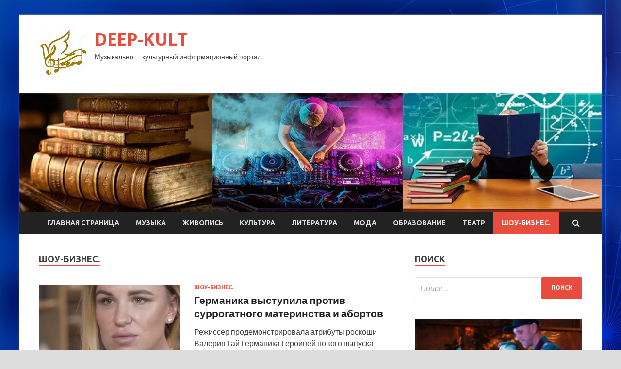

--- FILE ---
content_type: text/html; charset=UTF-8
request_url: http://deepmp3.ru/category/shou-biznes/page/17
body_size: 54304
content:
<!DOCTYPE html>
<html lang="ru-RU">
<head>
<meta charset="UTF-8">
<meta name="viewport" content="width=device-width, initial-scale=1">
<link rel="profile" href="http://gmpg.org/xfn/11">

<title>Шоу-бизнес. &#8212; Страница 17 &#8212; DEEP-KULT</title>
<meta name='robots' content='max-image-preview:large' />
<link rel='dns-prefetch' href='//fonts.googleapis.com' />
<style id='wp-img-auto-sizes-contain-inline-css' type='text/css'>
img:is([sizes=auto i],[sizes^="auto," i]){contain-intrinsic-size:3000px 1500px}
/*# sourceURL=wp-img-auto-sizes-contain-inline-css */
</style>
<style id='wp-block-library-inline-css' type='text/css'>
:root{--wp-block-synced-color:#7a00df;--wp-block-synced-color--rgb:122,0,223;--wp-bound-block-color:var(--wp-block-synced-color);--wp-editor-canvas-background:#ddd;--wp-admin-theme-color:#007cba;--wp-admin-theme-color--rgb:0,124,186;--wp-admin-theme-color-darker-10:#006ba1;--wp-admin-theme-color-darker-10--rgb:0,107,160.5;--wp-admin-theme-color-darker-20:#005a87;--wp-admin-theme-color-darker-20--rgb:0,90,135;--wp-admin-border-width-focus:2px}@media (min-resolution:192dpi){:root{--wp-admin-border-width-focus:1.5px}}.wp-element-button{cursor:pointer}:root .has-very-light-gray-background-color{background-color:#eee}:root .has-very-dark-gray-background-color{background-color:#313131}:root .has-very-light-gray-color{color:#eee}:root .has-very-dark-gray-color{color:#313131}:root .has-vivid-green-cyan-to-vivid-cyan-blue-gradient-background{background:linear-gradient(135deg,#00d084,#0693e3)}:root .has-purple-crush-gradient-background{background:linear-gradient(135deg,#34e2e4,#4721fb 50%,#ab1dfe)}:root .has-hazy-dawn-gradient-background{background:linear-gradient(135deg,#faaca8,#dad0ec)}:root .has-subdued-olive-gradient-background{background:linear-gradient(135deg,#fafae1,#67a671)}:root .has-atomic-cream-gradient-background{background:linear-gradient(135deg,#fdd79a,#004a59)}:root .has-nightshade-gradient-background{background:linear-gradient(135deg,#330968,#31cdcf)}:root .has-midnight-gradient-background{background:linear-gradient(135deg,#020381,#2874fc)}:root{--wp--preset--font-size--normal:16px;--wp--preset--font-size--huge:42px}.has-regular-font-size{font-size:1em}.has-larger-font-size{font-size:2.625em}.has-normal-font-size{font-size:var(--wp--preset--font-size--normal)}.has-huge-font-size{font-size:var(--wp--preset--font-size--huge)}.has-text-align-center{text-align:center}.has-text-align-left{text-align:left}.has-text-align-right{text-align:right}.has-fit-text{white-space:nowrap!important}#end-resizable-editor-section{display:none}.aligncenter{clear:both}.items-justified-left{justify-content:flex-start}.items-justified-center{justify-content:center}.items-justified-right{justify-content:flex-end}.items-justified-space-between{justify-content:space-between}.screen-reader-text{border:0;clip-path:inset(50%);height:1px;margin:-1px;overflow:hidden;padding:0;position:absolute;width:1px;word-wrap:normal!important}.screen-reader-text:focus{background-color:#ddd;clip-path:none;color:#444;display:block;font-size:1em;height:auto;left:5px;line-height:normal;padding:15px 23px 14px;text-decoration:none;top:5px;width:auto;z-index:100000}html :where(.has-border-color){border-style:solid}html :where([style*=border-top-color]){border-top-style:solid}html :where([style*=border-right-color]){border-right-style:solid}html :where([style*=border-bottom-color]){border-bottom-style:solid}html :where([style*=border-left-color]){border-left-style:solid}html :where([style*=border-width]){border-style:solid}html :where([style*=border-top-width]){border-top-style:solid}html :where([style*=border-right-width]){border-right-style:solid}html :where([style*=border-bottom-width]){border-bottom-style:solid}html :where([style*=border-left-width]){border-left-style:solid}html :where(img[class*=wp-image-]){height:auto;max-width:100%}:where(figure){margin:0 0 1em}html :where(.is-position-sticky){--wp-admin--admin-bar--position-offset:var(--wp-admin--admin-bar--height,0px)}@media screen and (max-width:600px){html :where(.is-position-sticky){--wp-admin--admin-bar--position-offset:0px}}

/*# sourceURL=wp-block-library-inline-css */
</style><style id='global-styles-inline-css' type='text/css'>
:root{--wp--preset--aspect-ratio--square: 1;--wp--preset--aspect-ratio--4-3: 4/3;--wp--preset--aspect-ratio--3-4: 3/4;--wp--preset--aspect-ratio--3-2: 3/2;--wp--preset--aspect-ratio--2-3: 2/3;--wp--preset--aspect-ratio--16-9: 16/9;--wp--preset--aspect-ratio--9-16: 9/16;--wp--preset--color--black: #000000;--wp--preset--color--cyan-bluish-gray: #abb8c3;--wp--preset--color--white: #ffffff;--wp--preset--color--pale-pink: #f78da7;--wp--preset--color--vivid-red: #cf2e2e;--wp--preset--color--luminous-vivid-orange: #ff6900;--wp--preset--color--luminous-vivid-amber: #fcb900;--wp--preset--color--light-green-cyan: #7bdcb5;--wp--preset--color--vivid-green-cyan: #00d084;--wp--preset--color--pale-cyan-blue: #8ed1fc;--wp--preset--color--vivid-cyan-blue: #0693e3;--wp--preset--color--vivid-purple: #9b51e0;--wp--preset--gradient--vivid-cyan-blue-to-vivid-purple: linear-gradient(135deg,rgb(6,147,227) 0%,rgb(155,81,224) 100%);--wp--preset--gradient--light-green-cyan-to-vivid-green-cyan: linear-gradient(135deg,rgb(122,220,180) 0%,rgb(0,208,130) 100%);--wp--preset--gradient--luminous-vivid-amber-to-luminous-vivid-orange: linear-gradient(135deg,rgb(252,185,0) 0%,rgb(255,105,0) 100%);--wp--preset--gradient--luminous-vivid-orange-to-vivid-red: linear-gradient(135deg,rgb(255,105,0) 0%,rgb(207,46,46) 100%);--wp--preset--gradient--very-light-gray-to-cyan-bluish-gray: linear-gradient(135deg,rgb(238,238,238) 0%,rgb(169,184,195) 100%);--wp--preset--gradient--cool-to-warm-spectrum: linear-gradient(135deg,rgb(74,234,220) 0%,rgb(151,120,209) 20%,rgb(207,42,186) 40%,rgb(238,44,130) 60%,rgb(251,105,98) 80%,rgb(254,248,76) 100%);--wp--preset--gradient--blush-light-purple: linear-gradient(135deg,rgb(255,206,236) 0%,rgb(152,150,240) 100%);--wp--preset--gradient--blush-bordeaux: linear-gradient(135deg,rgb(254,205,165) 0%,rgb(254,45,45) 50%,rgb(107,0,62) 100%);--wp--preset--gradient--luminous-dusk: linear-gradient(135deg,rgb(255,203,112) 0%,rgb(199,81,192) 50%,rgb(65,88,208) 100%);--wp--preset--gradient--pale-ocean: linear-gradient(135deg,rgb(255,245,203) 0%,rgb(182,227,212) 50%,rgb(51,167,181) 100%);--wp--preset--gradient--electric-grass: linear-gradient(135deg,rgb(202,248,128) 0%,rgb(113,206,126) 100%);--wp--preset--gradient--midnight: linear-gradient(135deg,rgb(2,3,129) 0%,rgb(40,116,252) 100%);--wp--preset--font-size--small: 13px;--wp--preset--font-size--medium: 20px;--wp--preset--font-size--large: 36px;--wp--preset--font-size--x-large: 42px;--wp--preset--spacing--20: 0.44rem;--wp--preset--spacing--30: 0.67rem;--wp--preset--spacing--40: 1rem;--wp--preset--spacing--50: 1.5rem;--wp--preset--spacing--60: 2.25rem;--wp--preset--spacing--70: 3.38rem;--wp--preset--spacing--80: 5.06rem;--wp--preset--shadow--natural: 6px 6px 9px rgba(0, 0, 0, 0.2);--wp--preset--shadow--deep: 12px 12px 50px rgba(0, 0, 0, 0.4);--wp--preset--shadow--sharp: 6px 6px 0px rgba(0, 0, 0, 0.2);--wp--preset--shadow--outlined: 6px 6px 0px -3px rgb(255, 255, 255), 6px 6px rgb(0, 0, 0);--wp--preset--shadow--crisp: 6px 6px 0px rgb(0, 0, 0);}:where(.is-layout-flex){gap: 0.5em;}:where(.is-layout-grid){gap: 0.5em;}body .is-layout-flex{display: flex;}.is-layout-flex{flex-wrap: wrap;align-items: center;}.is-layout-flex > :is(*, div){margin: 0;}body .is-layout-grid{display: grid;}.is-layout-grid > :is(*, div){margin: 0;}:where(.wp-block-columns.is-layout-flex){gap: 2em;}:where(.wp-block-columns.is-layout-grid){gap: 2em;}:where(.wp-block-post-template.is-layout-flex){gap: 1.25em;}:where(.wp-block-post-template.is-layout-grid){gap: 1.25em;}.has-black-color{color: var(--wp--preset--color--black) !important;}.has-cyan-bluish-gray-color{color: var(--wp--preset--color--cyan-bluish-gray) !important;}.has-white-color{color: var(--wp--preset--color--white) !important;}.has-pale-pink-color{color: var(--wp--preset--color--pale-pink) !important;}.has-vivid-red-color{color: var(--wp--preset--color--vivid-red) !important;}.has-luminous-vivid-orange-color{color: var(--wp--preset--color--luminous-vivid-orange) !important;}.has-luminous-vivid-amber-color{color: var(--wp--preset--color--luminous-vivid-amber) !important;}.has-light-green-cyan-color{color: var(--wp--preset--color--light-green-cyan) !important;}.has-vivid-green-cyan-color{color: var(--wp--preset--color--vivid-green-cyan) !important;}.has-pale-cyan-blue-color{color: var(--wp--preset--color--pale-cyan-blue) !important;}.has-vivid-cyan-blue-color{color: var(--wp--preset--color--vivid-cyan-blue) !important;}.has-vivid-purple-color{color: var(--wp--preset--color--vivid-purple) !important;}.has-black-background-color{background-color: var(--wp--preset--color--black) !important;}.has-cyan-bluish-gray-background-color{background-color: var(--wp--preset--color--cyan-bluish-gray) !important;}.has-white-background-color{background-color: var(--wp--preset--color--white) !important;}.has-pale-pink-background-color{background-color: var(--wp--preset--color--pale-pink) !important;}.has-vivid-red-background-color{background-color: var(--wp--preset--color--vivid-red) !important;}.has-luminous-vivid-orange-background-color{background-color: var(--wp--preset--color--luminous-vivid-orange) !important;}.has-luminous-vivid-amber-background-color{background-color: var(--wp--preset--color--luminous-vivid-amber) !important;}.has-light-green-cyan-background-color{background-color: var(--wp--preset--color--light-green-cyan) !important;}.has-vivid-green-cyan-background-color{background-color: var(--wp--preset--color--vivid-green-cyan) !important;}.has-pale-cyan-blue-background-color{background-color: var(--wp--preset--color--pale-cyan-blue) !important;}.has-vivid-cyan-blue-background-color{background-color: var(--wp--preset--color--vivid-cyan-blue) !important;}.has-vivid-purple-background-color{background-color: var(--wp--preset--color--vivid-purple) !important;}.has-black-border-color{border-color: var(--wp--preset--color--black) !important;}.has-cyan-bluish-gray-border-color{border-color: var(--wp--preset--color--cyan-bluish-gray) !important;}.has-white-border-color{border-color: var(--wp--preset--color--white) !important;}.has-pale-pink-border-color{border-color: var(--wp--preset--color--pale-pink) !important;}.has-vivid-red-border-color{border-color: var(--wp--preset--color--vivid-red) !important;}.has-luminous-vivid-orange-border-color{border-color: var(--wp--preset--color--luminous-vivid-orange) !important;}.has-luminous-vivid-amber-border-color{border-color: var(--wp--preset--color--luminous-vivid-amber) !important;}.has-light-green-cyan-border-color{border-color: var(--wp--preset--color--light-green-cyan) !important;}.has-vivid-green-cyan-border-color{border-color: var(--wp--preset--color--vivid-green-cyan) !important;}.has-pale-cyan-blue-border-color{border-color: var(--wp--preset--color--pale-cyan-blue) !important;}.has-vivid-cyan-blue-border-color{border-color: var(--wp--preset--color--vivid-cyan-blue) !important;}.has-vivid-purple-border-color{border-color: var(--wp--preset--color--vivid-purple) !important;}.has-vivid-cyan-blue-to-vivid-purple-gradient-background{background: var(--wp--preset--gradient--vivid-cyan-blue-to-vivid-purple) !important;}.has-light-green-cyan-to-vivid-green-cyan-gradient-background{background: var(--wp--preset--gradient--light-green-cyan-to-vivid-green-cyan) !important;}.has-luminous-vivid-amber-to-luminous-vivid-orange-gradient-background{background: var(--wp--preset--gradient--luminous-vivid-amber-to-luminous-vivid-orange) !important;}.has-luminous-vivid-orange-to-vivid-red-gradient-background{background: var(--wp--preset--gradient--luminous-vivid-orange-to-vivid-red) !important;}.has-very-light-gray-to-cyan-bluish-gray-gradient-background{background: var(--wp--preset--gradient--very-light-gray-to-cyan-bluish-gray) !important;}.has-cool-to-warm-spectrum-gradient-background{background: var(--wp--preset--gradient--cool-to-warm-spectrum) !important;}.has-blush-light-purple-gradient-background{background: var(--wp--preset--gradient--blush-light-purple) !important;}.has-blush-bordeaux-gradient-background{background: var(--wp--preset--gradient--blush-bordeaux) !important;}.has-luminous-dusk-gradient-background{background: var(--wp--preset--gradient--luminous-dusk) !important;}.has-pale-ocean-gradient-background{background: var(--wp--preset--gradient--pale-ocean) !important;}.has-electric-grass-gradient-background{background: var(--wp--preset--gradient--electric-grass) !important;}.has-midnight-gradient-background{background: var(--wp--preset--gradient--midnight) !important;}.has-small-font-size{font-size: var(--wp--preset--font-size--small) !important;}.has-medium-font-size{font-size: var(--wp--preset--font-size--medium) !important;}.has-large-font-size{font-size: var(--wp--preset--font-size--large) !important;}.has-x-large-font-size{font-size: var(--wp--preset--font-size--x-large) !important;}
/*# sourceURL=global-styles-inline-css */
</style>

<style id='classic-theme-styles-inline-css' type='text/css'>
/*! This file is auto-generated */
.wp-block-button__link{color:#fff;background-color:#32373c;border-radius:9999px;box-shadow:none;text-decoration:none;padding:calc(.667em + 2px) calc(1.333em + 2px);font-size:1.125em}.wp-block-file__button{background:#32373c;color:#fff;text-decoration:none}
/*# sourceURL=/wp-includes/css/classic-themes.min.css */
</style>
<link rel='stylesheet' id='hitmag-style-css' href='http://deepmp3.ru/wp-content/themes/hitmag/style.css' type='text/css' media='all' />
<link rel='stylesheet' id='jquery-flexslider-css' href='http://deepmp3.ru/wp-content/themes/hitmag/css/flexslider.css' type='text/css' media='screen' />
<link rel='stylesheet' id='jquery-magnific-popup-css' href='http://deepmp3.ru/wp-content/themes/hitmag/css/magnific-popup.css' type='text/css' media='all' />
<script type="text/javascript" src="http://deepmp3.ru/wp-includes/js/jquery/jquery.min.js" id="jquery-core-js"></script>
<script type="text/javascript" src="http://deepmp3.ru/wp-includes/js/jquery/jquery-migrate.min.js" id="jquery-migrate-js"></script>
<script type="text/javascript" id="wp-disable-css-lazy-load-js-extra">
/* <![CDATA[ */
var WpDisableAsyncLinks = {"wp-disable-font-awesome":"http://deepmp3.ru/wp-content/themes/hitmag/css/font-awesome.min.css","wp-disable-google-fonts":"//fonts.googleapis.com/css?family=Ubuntu:400,500,700|Lato:400,700,400italic,700italic|Open%20Sans:400,400italic,700&subset=latin,latin-ext"};
//# sourceURL=wp-disable-css-lazy-load-js-extra
/* ]]> */
</script>
<script type="text/javascript" src="http://deepmp3.ru/wp-content/plugins/wp-disable/js/css-lazy-load.min.js" id="wp-disable-css-lazy-load-js"></script>

<meta name="description" content="Шоу-бизнес. &#8212; Страница 17 &#8212; DEEP-KULT">
<style type="text/css" id="custom-background-css">
body.custom-background { background-image: url("http://deepmp3.ru/wp-content/uploads/2019/11/sinyaya.jpg"); background-position: left top; background-size: auto; background-repeat: repeat; background-attachment: scroll; }
</style>
	<link rel="icon" href="http://deepmp3.ru/wp-content/uploads/2019/11/muzic.jpg" sizes="32x32" />
<link rel="icon" href="http://deepmp3.ru/wp-content/uploads/2019/11/muzic.jpg" sizes="192x192" />
<link rel="apple-touch-icon" href="http://deepmp3.ru/wp-content/uploads/2019/11/muzic.jpg" />
<meta name="msapplication-TileImage" content="http://deepmp3.ru/wp-content/uploads/2019/11/muzic.jpg" />
</head>

<body class="archive paged category category-shou-biznes category-5 custom-background wp-custom-logo paged-17 category-paged-17 wp-theme-hitmag hfeed th-right-sidebar">

<div id="page" class="site hitmag-wrapper">
	<a class="skip-link screen-reader-text" href="#content">Перейти к содержимому</a>

	<header id="masthead" class="site-header" role="banner">
		
		
		<div class="header-main-area">
			<div class="hm-container">
			<div class="site-branding">
				<div class="site-branding-content">
					<div class="hm-logo">
						<a href="http://deepmp3.ru/" class="custom-logo-link" rel="home"><img width="100" height="100" src="http://deepmp3.ru/wp-content/uploads/2019/11/muzic.jpg" class="custom-logo" alt="DEEP-KULT" decoding="async" /></a>					</div><!-- .hm-logo -->

					<div class="hm-site-title">
													<p class="site-title"><a href="http://deepmp3.ru/" rel="home">DEEP-KULT</a></p>
													<p class="site-description">Музыкально &#8212; культурный информационный портал.</p>
											</div><!-- .hm-site-title -->
				</div><!-- .site-branding-content -->
			</div><!-- .site-branding -->

						</div><!-- .hm-container -->
		</div><!-- .header-main-area -->

		<div class="hm-header-image"><img src="http://deepmp3.ru/wp-content/uploads/2019/11/music_croped.jpg" height="199" width="976" alt="" /></div>
		<div class="hm-nav-container">
			<nav id="site-navigation" class="main-navigation" role="navigation">
				<div class="hm-container">
				<div class="menu-glavnoe-menyu-container"><ul id="primary-menu" class="menu"><li id="menu-item-16" class="menu-item menu-item-type-custom menu-item-object-custom menu-item-home menu-item-16"><a href="http://deepmp3.ru/">Главная страница</a></li>
<li id="menu-item-183" class="menu-item menu-item-type-taxonomy menu-item-object-category menu-item-183"><a href="http://deepmp3.ru/category/muzyka">Музыка</a></li>
<li id="menu-item-187" class="menu-item menu-item-type-taxonomy menu-item-object-category menu-item-187"><a href="http://deepmp3.ru/category/zhivopis">Живопись</a></li>
<li id="menu-item-181" class="menu-item menu-item-type-taxonomy menu-item-object-category menu-item-181"><a href="http://deepmp3.ru/category/kultura">Культура</a></li>
<li id="menu-item-182" class="menu-item menu-item-type-taxonomy menu-item-object-category menu-item-182"><a href="http://deepmp3.ru/category/literatura">Литература</a></li>
<li id="menu-item-186" class="menu-item menu-item-type-taxonomy menu-item-object-category menu-item-186"><a href="http://deepmp3.ru/category/moda">Мода</a></li>
<li id="menu-item-184" class="menu-item menu-item-type-taxonomy menu-item-object-category menu-item-184"><a href="http://deepmp3.ru/category/obrazovanie">Образование</a></li>
<li id="menu-item-185" class="menu-item menu-item-type-taxonomy menu-item-object-category menu-item-185"><a href="http://deepmp3.ru/category/teatr">Театр</a></li>
<li id="menu-item-180" class="menu-item menu-item-type-taxonomy menu-item-object-category current-menu-item menu-item-180"><a href="http://deepmp3.ru/category/shou-biznes" aria-current="page">Шоу-бизнес.</a></li>
</ul></div>
									<div class="hm-search-button-icon"></div>
					<div class="hm-search-box-container">
						<div class="hm-search-box">
							<form role="search" method="get" class="search-form" action="http://deepmp3.ru/">
				<label>
					<span class="screen-reader-text">Найти:</span>
					<input type="search" class="search-field" placeholder="Поиск&hellip;" value="" name="s" />
				</label>
				<input type="submit" class="search-submit" value="Поиск" />
			</form>						</div><!-- th-search-box -->
					</div><!-- .th-search-box-container -->
								</div><!-- .hm-container -->
			</nav><!-- #site-navigation -->
			<a href="#" class="navbutton" id="main-nav-button">Главное меню</a>
			<div class="responsive-mainnav"></div>
		</div><!-- .hm-nav-container -->

		
	</header><!-- #masthead -->

	<div id="content" class="site-content">
		<div class="hm-container">

<div id="primary" class="content-area">
	<main id="main" class="site-main" role="main">

		
			<header class="page-header">
				<h1 class="page-title arc-page-title">Шоу-бизнес.</h1>			</header><!-- .page-header -->

			<div class="posts-wrap th-list-posts">
<article id="post-190" class="hitmag-post post-190 post type-post status-publish format-standard has-post-thumbnail hentry category-shou-biznes">
	
			<a href="http://deepmp3.ru/shou-biznes/germanika-vystypila-protiv-syrrogatnogo-materinstva-i-abortov.html" title="Германика выступила против суррогатного материнства и абортов">
			<div class="archive-thumb">
			<img width="290" height="220" src="http://deepmp3.ru/wp-content/uploads/2019/11/e35e08570b38640873d6303b07fda494-290x220.jpg" class="attachment-hitmag-list size-hitmag-list wp-post-image" alt="" decoding="async" fetchpriority="high" />			</div><!-- .archive-thumb -->
		</a>
		
	<div class="archive-content">
		<header class="entry-header">
			<div class="cat-links"><a href="http://deepmp3.ru/category/shou-biznes" rel="category tag">Шоу-бизнес.</a></div><h3 class="entry-title"><a href="http://deepmp3.ru/shou-biznes/germanika-vystypila-protiv-syrrogatnogo-materinstva-i-abortov.html" rel="bookmark">Германика выступила против суррогатного материнства и абортов</a></h3>			<div class="entry-meta">
							</div><!-- .entry-meta -->
					</header><!-- .entry-header -->

		<div class="entry-summary">
			Режиссер продемонстрировала атрибуты роскоши

 
Валерия Гай Германика
Героиней нового выпуска YouTube-шоу Ксении Собчак стала Валерия Гай Германика. В эфире ныне многодетная мама заявила, что считает суррогатное материнство «торговлей человеком», а аборты —&hellip;					<a href="http://deepmp3.ru/shou-biznes/germanika-vystypila-protiv-syrrogatnogo-materinstva-i-abortov.html" class="th-readmore">Подробнее</a>
				
		</div><!-- .entry-summary -->
		
	</div><!-- .archive-content -->
</article><!-- #post-## -->
<article id="post-188" class="hitmag-post post-188 post type-post status-publish format-standard has-post-thumbnail hentry category-shou-biznes">
	
			<a href="http://deepmp3.ru/shou-biznes/forbes-sobchak-vozglavila-reiting-rossiiskih-blogerov.html" title="Forbes: Собчак возглавила рейтинг российских блогеров">
			<div class="archive-thumb">
			<img width="290" height="220" src="http://deepmp3.ru/wp-content/uploads/2019/11/951cafe0b61ed53c4fabe038644167c5-290x220.jpg" class="attachment-hitmag-list size-hitmag-list wp-post-image" alt="" decoding="async" />			</div><!-- .archive-thumb -->
		</a>
		
	<div class="archive-content">
		<header class="entry-header">
			<div class="cat-links"><a href="http://deepmp3.ru/category/shou-biznes" rel="category tag">Шоу-бизнес.</a></div><h3 class="entry-title"><a href="http://deepmp3.ru/shou-biznes/forbes-sobchak-vozglavila-reiting-rossiiskih-blogerov.html" rel="bookmark">Forbes: Собчак возглавила рейтинг российских блогеров</a></h3>			<div class="entry-meta">
							</div><!-- .entry-meta -->
					</header><!-- .entry-header -->

		<div class="entry-summary">
			Ведущая обогнала коллег Регину Тодоренко и Ольгу Бузову

 
Ксения Собчак
Сегодня журнал «Forbes» впервые составил рейтинг самых богатых блогеров в российском сегменте «Инстаграма». По данным портала, больше всех на рекламе в вышеупомянутой соцсети зарабатывает&hellip;					<a href="http://deepmp3.ru/shou-biznes/forbes-sobchak-vozglavila-reiting-rossiiskih-blogerov.html" class="th-readmore">Подробнее</a>
				
		</div><!-- .entry-summary -->
		
	</div><!-- .archive-content -->
</article><!-- #post-## -->
<article id="post-32" class="hitmag-post post-32 post type-post status-publish format-standard has-post-thumbnail hentry category-shou-biznes">
	
			<a href="http://deepmp3.ru/shou-biznes/habenskii-nazval-svoi-glavnyi-strah.html" title="Хабенский назвал свой главный страх">
			<div class="archive-thumb">
			<img width="290" height="220" src="http://deepmp3.ru/wp-content/uploads/2019/11/0bda6bc2b798f48bb472b09525c59c31-290x220.jpg" class="attachment-hitmag-list size-hitmag-list wp-post-image" alt="" decoding="async" srcset="http://deepmp3.ru/wp-content/uploads/2019/11/0bda6bc2b798f48bb472b09525c59c31-290x220.jpg 290w, http://deepmp3.ru/wp-content/uploads/2019/11/0bda6bc2b798f48bb472b09525c59c31-530x400.jpg 530w" sizes="(max-width: 290px) 100vw, 290px" />			</div><!-- .archive-thumb -->
		</a>
		
	<div class="archive-content">
		<header class="entry-header">
			<div class="cat-links"><a href="http://deepmp3.ru/category/shou-biznes" rel="category tag">Шоу-бизнес.</a></div><h3 class="entry-title"><a href="http://deepmp3.ru/shou-biznes/habenskii-nazval-svoi-glavnyi-strah.html" rel="bookmark">Хабенский назвал свой главный страх</a></h3>			<div class="entry-meta">
							</div><!-- .entry-meta -->
					</header><!-- .entry-header -->

		<div class="entry-summary">
			Актер раскрыл свой жизненный принцип

 
Константин Хабенский
В недавнем интервью Константин Хабенский признался, что на сегодняшний день его главным страхом являются болезни. Артист не хочет доставлять из-за этого неудобство или подвести окружающих. Из-за плотного&hellip;					<a href="http://deepmp3.ru/shou-biznes/habenskii-nazval-svoi-glavnyi-strah.html" class="th-readmore">Подробнее</a>
				
		</div><!-- .entry-summary -->
		
	</div><!-- .archive-content -->
</article><!-- #post-## -->
<article id="post-27" class="hitmag-post post-27 post type-post status-publish format-standard has-post-thumbnail hentry category-shou-biznes">
	
			<a href="http://deepmp3.ru/shou-biznes/trehletnei-dochke-eks-solista-gryppy-na-na-podarili-kadillak-dlia-myshei.html" title="Трехлетней дочке экс-солиста группы «На-На» подарили «Кадиллак» для мышей">
			<div class="archive-thumb">
			<img width="290" height="220" src="http://deepmp3.ru/wp-content/uploads/2019/11/13e31953dee7795a72ae29bd677c3bee-290x220.png" class="attachment-hitmag-list size-hitmag-list wp-post-image" alt="" decoding="async" loading="lazy" />			</div><!-- .archive-thumb -->
		</a>
		
	<div class="archive-content">
		<header class="entry-header">
			<div class="cat-links"><a href="http://deepmp3.ru/category/shou-biznes" rel="category tag">Шоу-бизнес.</a></div><h3 class="entry-title"><a href="http://deepmp3.ru/shou-biznes/trehletnei-dochke-eks-solista-gryppy-na-na-podarili-kadillak-dlia-myshei.html" rel="bookmark">Трехлетней дочке экс-солиста группы «На-На» подарили «Кадиллак» для мышей</a></h3>			<div class="entry-meta">
							</div><!-- .entry-meta -->
					</header><!-- .entry-header -->

		<div class="entry-summary">
			Павел Соколов необычно отпраздновал день рождения ребенка

 
Экс-участник группы &quot;На-На&quot; Павел Соколов
Павел Соколов на днях отпраздновал день рождения своей любимой дочурки Софии, о чем он рассказал WomanHit.ru во время пребывания с остальными звездными коллегами на&hellip;					<a href="http://deepmp3.ru/shou-biznes/trehletnei-dochke-eks-solista-gryppy-na-na-podarili-kadillak-dlia-myshei.html" class="th-readmore">Подробнее</a>
				
		</div><!-- .entry-summary -->
		
	</div><!-- .archive-content -->
</article><!-- #post-## -->
<article id="post-23" class="hitmag-post post-23 post type-post status-publish format-standard has-post-thumbnail hentry category-shou-biznes">
	
			<a href="http://deepmp3.ru/shou-biznes/ekstrasens-o-shepeleve-i-kydriavcevoi-etot-konflikt-eshe-ne-zakonchilsia.html" title="Экстрасенс о Шепелеве и Кудрявцевой: «Этот конфликт еще не закончился»">
			<div class="archive-thumb">
			<img width="290" height="220" src="http://deepmp3.ru/wp-content/uploads/2019/11/c7833582e3842d3426c7a4ff205a85dd-290x220.png" class="attachment-hitmag-list size-hitmag-list wp-post-image" alt="" decoding="async" loading="lazy" />			</div><!-- .archive-thumb -->
		</a>
		
	<div class="archive-content">
		<header class="entry-header">
			<div class="cat-links"><a href="http://deepmp3.ru/category/shou-biznes" rel="category tag">Шоу-бизнес.</a></div><h3 class="entry-title"><a href="http://deepmp3.ru/shou-biznes/ekstrasens-o-shepeleve-i-kydriavcevoi-etot-konflikt-eshe-ne-zakonchilsia.html" rel="bookmark">Экстрасенс о Шепелеве и Кудрявцевой: «Этот конфликт еще не закончился»</a></h3>			<div class="entry-meta">
							</div><!-- .entry-meta -->
					</header><!-- .entry-header -->

		<div class="entry-summary">
			Марианна Абравитова считает, что в союзе ведущего с Екатериной Тулуповой царит холодный рассудок, но ссора с коллегой добавит адреналина

 
Дмитрий Шепелев/Лера Кудрявцева
В Сети произошел очередной звездный конфликт. Комментируя свои отношения с дизайнером&hellip;					<a href="http://deepmp3.ru/shou-biznes/ekstrasens-o-shepeleve-i-kydriavcevoi-etot-konflikt-eshe-ne-zakonchilsia.html" class="th-readmore">Подробнее</a>
				
		</div><!-- .entry-summary -->
		
	</div><!-- .archive-content -->
</article><!-- #post-## --></div><!-- .posts-wrap -->
	<nav class="navigation pagination" aria-label="Пагинация записей">
		<h2 class="screen-reader-text">Пагинация записей</h2>
		<div class="nav-links"><a class="prev page-numbers" href="http://deepmp3.ru/category/shou-biznes/page/16">Назад</a>
<a class="page-numbers" href="http://deepmp3.ru/category/shou-biznes/">1</a>
<span class="page-numbers dots">&hellip;</span>
<a class="page-numbers" href="http://deepmp3.ru/category/shou-biznes/page/16">16</a>
<span aria-current="page" class="page-numbers current">17</span></div>
	</nav>
	</main><!-- #main -->
</div><!-- #primary -->



<aside id="secondary" class="widget-area" role="complementary">
	<section id="search-3" class="widget widget_search"><h4 class="widget-title">Поиск</h4><form role="search" method="get" class="search-form" action="http://deepmp3.ru/">
				<label>
					<span class="screen-reader-text">Найти:</span>
					<input type="search" class="search-field" placeholder="Поиск&hellip;" value="" name="s" />
				</label>
				<input type="submit" class="search-submit" value="Поиск" />
			</form></section><section id="hitmag_dual_category_posts-2" class="widget widget_hitmag_dual_category_posts">		<!-- Category 1 -->
		<div class="hm-dualc-left">
			
                                                                    
                        <div class="hmbd-post">
                                                            <a href="http://deepmp3.ru/muzyka/gruppa-juniper-vystupit-v-klube-the-place-v-chest-svoego-yubileya.html" title="Группа JUNIPER выступит в клубе The Place в честь своего юбилея"><img width="348" height="215" src="http://deepmp3.ru/wp-content/uploads/2019/12/f08d3a71ed7c568b22e133077f971087-348x215.jpeg" class="attachment-hitmag-grid size-hitmag-grid wp-post-image" alt="" decoding="async" loading="lazy" /></a>
                            
                            <div class="cat-links"><a href="http://deepmp3.ru/category/muzyka" rel="category tag">Музыка</a></div>
                            <h3 class="hmb-entry-title"><a href="http://deepmp3.ru/muzyka/gruppa-juniper-vystupit-v-klube-the-place-v-chest-svoego-yubileya.html" rel="bookmark">Группа JUNIPER выступит в клубе The Place в честь своего юбилея</a></h3>						

                            <div class="hmb-entry-meta">
                                                            </div><!-- .entry-meta -->

                            <div class="hmb-entry-summary">13 декабря электронно-джазовая группа JUNIPER представит отчётный концерт в клубе The Place.
С 2009 года группа JUNIPER создаёт музыку, в которой переплетаются drum’n’bass, trip-hop, dubstep, downtempo, и делится ей во многих городах России и ближнего зарубежья. В этом году в&hellip;</div>
                        </div><!-- .hmbd-post -->

                                                                                                    <div class="hms-post">
                                                            <div class="hms-thumb">
                                    <a href="http://deepmp3.ru/muzyka/kasta-vypustili-albom-ob-izyane-ponyatno.html" rel="bookmark" title="Каста выпустили альбом «Об изъяне понятно»">	
                                        <img width="135" height="93" src="http://deepmp3.ru/wp-content/uploads/2019/12/1a141085e432d68082a88998d74361a2-135x93.jpg" class="attachment-hitmag-thumbnail size-hitmag-thumbnail wp-post-image" alt="" decoding="async" loading="lazy" />                                    </a>
                                </div>
                                                        <div class="hms-details">
                                <h3 class="hms-title"><a href="http://deepmp3.ru/muzyka/kasta-vypustili-albom-ob-izyane-ponyatno.html" rel="bookmark">Каста выпустили альбом «Об изъяне понятно»</a></h3>                                <p class="hms-meta"><time class="entry-date published updated" datetime="2019-12-04T22:00:05+03:00">04.12.2019</time></p>
                            </div>
                        </div>
                                                                                                    <div class="hms-post">
                                                            <div class="hms-thumb">
                                    <a href="http://deepmp3.ru/muzyka/mike-shinoda-vypustil-klip-fine.html" rel="bookmark" title="Mike Shinoda выпустил клип «fine»">	
                                        <img width="135" height="93" src="http://deepmp3.ru/wp-content/uploads/2019/12/861d1bc470fbf1f214649781ec4e770d-135x93.jpg" class="attachment-hitmag-thumbnail size-hitmag-thumbnail wp-post-image" alt="" decoding="async" loading="lazy" />                                    </a>
                                </div>
                                                        <div class="hms-details">
                                <h3 class="hms-title"><a href="http://deepmp3.ru/muzyka/mike-shinoda-vypustil-klip-fine.html" rel="bookmark">Mike Shinoda выпустил клип «fine»</a></h3>                                <p class="hms-meta"><time class="entry-date published updated" datetime="2019-12-04T06:00:07+03:00">04.12.2019</time></p>
                            </div>
                        </div>
                                                                                                    <div class="hms-post">
                                                            <div class="hms-thumb">
                                    <a href="http://deepmp3.ru/muzyka/gruppa-slayer-zavershila-svoj-proshhalnyj-tur.html" rel="bookmark" title="Группа Slayer завершила свой прощальный тур">	
                                        <img width="135" height="93" src="http://deepmp3.ru/wp-content/uploads/2019/12/2676db5649058989a1bfbff9a8e4ddb3-135x93.jpeg" class="attachment-hitmag-thumbnail size-hitmag-thumbnail wp-post-image" alt="" decoding="async" loading="lazy" />                                    </a>
                                </div>
                                                        <div class="hms-details">
                                <h3 class="hms-title"><a href="http://deepmp3.ru/muzyka/gruppa-slayer-zavershila-svoj-proshhalnyj-tur.html" rel="bookmark">Группа Slayer завершила свой прощальный тур</a></h3>                                <p class="hms-meta"><time class="entry-date published updated" datetime="2019-12-03T22:00:37+03:00">03.12.2019</time></p>
                            </div>
                        </div>
                                                                                                    <div class="hms-post">
                                                            <div class="hms-thumb">
                                    <a href="http://deepmp3.ru/muzyka/spasibo-cosmos-vypustili-albom-odisseya.html" rel="bookmark" title="«Spasibo Cosmos» выпустили альбом «Одиссея»">	
                                        <img width="135" height="93" src="http://deepmp3.ru/wp-content/uploads/2019/12/1411f4617f0270da6ba072db58247bbe-135x93.jpg" class="attachment-hitmag-thumbnail size-hitmag-thumbnail wp-post-image" alt="" decoding="async" loading="lazy" />                                    </a>
                                </div>
                                                        <div class="hms-details">
                                <h3 class="hms-title"><a href="http://deepmp3.ru/muzyka/spasibo-cosmos-vypustili-albom-odisseya.html" rel="bookmark">«Spasibo Cosmos» выпустили альбом «Одиссея»</a></h3>                                <p class="hms-meta"><time class="entry-date published updated" datetime="2019-12-02T22:00:07+03:00">02.12.2019</time></p>
                            </div>
                        </div>
                                                                                                    <div class="hms-post">
                                                            <div class="hms-thumb">
                                    <a href="http://deepmp3.ru/muzyka/pussycat-dolls-snova-na-scene.html" rel="bookmark" title="Pussycat Dolls снова на сцене">	
                                        <img width="135" height="93" src="http://deepmp3.ru/wp-content/uploads/2019/12/edd6dabe611926de7a25d26254e5eecd-135x93.jpg" class="attachment-hitmag-thumbnail size-hitmag-thumbnail wp-post-image" alt="" decoding="async" loading="lazy" />                                    </a>
                                </div>
                                                        <div class="hms-details">
                                <h3 class="hms-title"><a href="http://deepmp3.ru/muzyka/pussycat-dolls-snova-na-scene.html" rel="bookmark">Pussycat Dolls снова на сцене</a></h3>                                <p class="hms-meta"><time class="entry-date published updated" datetime="2019-12-02T22:00:06+03:00">02.12.2019</time></p>
                            </div>
                        </div>
                                                                                    
		</div><!-- .hm-dualc-left -->


		<!-- Category 2 -->

		<div class="hm-dualc-right">
			
							
                            
                    <div class="hmbd-post">
                                                    <a href="http://deepmp3.ru/shou-biznes/yrgant-vysmeial-pretenziu-pevcova-k-poznery.html" title="Ургант высмеял претензию Певцова к Познеру"><img width="348" height="215" src="http://deepmp3.ru/wp-content/uploads/2019/12/45c15476287bb6b22a14ecadeecdb182-348x215.png" class="attachment-hitmag-grid size-hitmag-grid wp-post-image" alt="" decoding="async" loading="lazy" /></a>
                        
                        <div class="cat-links"><a href="http://deepmp3.ru/category/shou-biznes" rel="category tag">Шоу-бизнес.</a></div>
                        <h3 class="hmb-entry-title"><a href="http://deepmp3.ru/shou-biznes/yrgant-vysmeial-pretenziu-pevcova-k-poznery.html" rel="bookmark">Ургант высмеял претензию Певцова к Познеру</a></h3>						
                        
                        <div class="hmb-entry-meta">
                                                        </div><!-- .entry-meta -->
                        <div class="hmb-entry-summary">Актер ранее заявил, что не верит в благие намерения ведущего

 
Иван Ургант
В недавнем эфире своего шоу на Первом канале Иван Ургант высказался о конфликте актера Дмитрия Певцова и журналиста Владимира Познера. «Меня разрывает, я, с одной стороны, хочу и&hellip;</div>
                    </div><!-- .hmdb-post -->
                    
                                                                    
                    <div class="hms-post">
                                                    <div class="hms-thumb">
                                <a href="http://deepmp3.ru/shou-biznes/timberleik-pyblichno-izvinilsia-pered-djessikoi-bil.html" rel="bookmark" title="Тимберлейк публично извинился перед Джессикой Бил">	
                                    <img width="135" height="93" src="http://deepmp3.ru/wp-content/uploads/2019/12/cfc19278ba002519c249e9bc58e3c00d-135x93.png" class="attachment-hitmag-thumbnail size-hitmag-thumbnail wp-post-image" alt="" decoding="async" loading="lazy" />                                </a>
                            </div>
                                                <div class="hms-details">
                            <h3 class="hms-title"><a href="http://deepmp3.ru/shou-biznes/timberleik-pyblichno-izvinilsia-pered-djessikoi-bil.html" rel="bookmark">Тимберлейк публично извинился перед Джессикой Бил</a></h3>                            <p class="hms-meta"><time class="entry-date published updated" datetime="2019-12-09T02:00:09+03:00">09.12.2019</time></p>
                        </div>
                    </div>

                                                                    
                    <div class="hms-post">
                                                    <div class="hms-thumb">
                                <a href="http://deepmp3.ru/shou-biznes/kseniia-sobchak-schitaet-chto-brak-lopyrevoi-skoro-razryshitsia.html" rel="bookmark" title="Ксения Собчак считает, что брак Лопыревой скоро разрушится">	
                                    <img width="135" height="93" src="http://deepmp3.ru/wp-content/uploads/2019/12/11c7d687448a7735feacf53cf0741f6d-135x93.png" class="attachment-hitmag-thumbnail size-hitmag-thumbnail wp-post-image" alt="" decoding="async" loading="lazy" />                                </a>
                            </div>
                                                <div class="hms-details">
                            <h3 class="hms-title"><a href="http://deepmp3.ru/shou-biznes/kseniia-sobchak-schitaet-chto-brak-lopyrevoi-skoro-razryshitsia.html" rel="bookmark">Ксения Собчак считает, что брак Лопыревой скоро разрушится</a></h3>                            <p class="hms-meta"><time class="entry-date published updated" datetime="2019-12-09T02:00:07+03:00">09.12.2019</time></p>
                        </div>
                    </div>

                                                                    
                    <div class="hms-post">
                                                    <div class="hms-thumb">
                                <a href="http://deepmp3.ru/shou-biznes/vaikyle-posetovala-na-holodnyi-priem-rossiian.html" rel="bookmark" title="Вайкуле посетовала на холодный прием россиян">	
                                    <img width="135" height="93" src="http://deepmp3.ru/wp-content/uploads/2019/12/2acf9bd4bfa8b224163c1ef682ee07be-135x93.png" class="attachment-hitmag-thumbnail size-hitmag-thumbnail wp-post-image" alt="" decoding="async" loading="lazy" />                                </a>
                            </div>
                                                <div class="hms-details">
                            <h3 class="hms-title"><a href="http://deepmp3.ru/shou-biznes/vaikyle-posetovala-na-holodnyi-priem-rossiian.html" rel="bookmark">Вайкуле посетовала на холодный прием россиян</a></h3>                            <p class="hms-meta"><time class="entry-date published updated" datetime="2019-12-08T18:00:18+03:00">08.12.2019</time></p>
                        </div>
                    </div>

                                                                    
                    <div class="hms-post">
                                                    <div class="hms-thumb">
                                <a href="http://deepmp3.ru/shou-biznes/agniia-kyznecova-rodila-pervenca.html" rel="bookmark" title="Агния Кузнецова родила первенца">	
                                    <img width="135" height="93" src="http://deepmp3.ru/wp-content/uploads/2019/12/644601c1b4a3a63d710d0c865df772c4-135x93.png" class="attachment-hitmag-thumbnail size-hitmag-thumbnail wp-post-image" alt="" decoding="async" loading="lazy" />                                </a>
                            </div>
                                                <div class="hms-details">
                            <h3 class="hms-title"><a href="http://deepmp3.ru/shou-biznes/agniia-kyznecova-rodila-pervenca.html" rel="bookmark">Агния Кузнецова родила первенца</a></h3>                            <p class="hms-meta"><time class="entry-date published updated" datetime="2019-12-08T18:00:16+03:00">08.12.2019</time></p>
                        </div>
                    </div>

                                                                    
                    <div class="hms-post">
                                                    <div class="hms-thumb">
                                <a href="http://deepmp3.ru/shou-biznes/syn-valerii-popal-v-sereznoe-dtp.html" rel="bookmark" title="Сын Валерии попал в серьезное ДТП">	
                                    <img width="135" height="93" src="http://deepmp3.ru/wp-content/uploads/2019/12/48602d0aeda079b7de2c5cc64466d3b9-135x93.png" class="attachment-hitmag-thumbnail size-hitmag-thumbnail wp-post-image" alt="" decoding="async" loading="lazy" />                                </a>
                            </div>
                                                <div class="hms-details">
                            <h3 class="hms-title"><a href="http://deepmp3.ru/shou-biznes/syn-valerii-popal-v-sereznoe-dtp.html" rel="bookmark">Сын Валерии попал в серьезное ДТП</a></h3>                            <p class="hms-meta"><time class="entry-date published updated" datetime="2019-12-08T18:00:13+03:00">08.12.2019</time></p>
                        </div>
                    </div>

                                                                                
		</div><!--.hm-dualc-right-->


</section>
		<section id="recent-posts-3" class="widget widget_recent_entries">
		<h4 class="widget-title">Последние записи</h4>
		<ul>
											<li>
					<a href="http://deepmp3.ru/kultura/hydojnik-sel-prodannyu-za-120-tysiach-raboty-kollegi.html">Художник съел проданную за $120 тысяч работу коллеги</a>
									</li>
											<li>
					<a href="http://deepmp3.ru/kultura/valeriia-rasskazala-o-dtp-s-ychastiem-syna.html">Валерия рассказала о ДТП с участием сына</a>
									</li>
											<li>
					<a href="http://deepmp3.ru/kultura/skonchalsia-ozvychivavshii-geroev-ylicy-sezam-kerroll-spinni.html">Скончался озвучивавший героев «Улицы Сезам» Кэрролл Спинни</a>
									</li>
											<li>
					<a href="http://deepmp3.ru/shou-biznes/yrgant-vysmeial-pretenziu-pevcova-k-poznery.html">Ургант высмеял претензию Певцова к Познеру</a>
									</li>
											<li>
					<a href="http://deepmp3.ru/shou-biznes/timberleik-pyblichno-izvinilsia-pered-djessikoi-bil.html">Тимберлейк публично извинился перед Джессикой Бил</a>
									</li>
					</ul>

		</section></aside><!-- #secondary -->	</div><!-- .hm-container -->
	</div><!-- #content -->

	<footer id="colophon" class="site-footer" role="contentinfo">
		<div class="hm-container">
			<div class="footer-widget-area">
				<div class="footer-sidebar" role="complementary">
					<aside id="custom_html-2" class="widget_text widget widget_custom_html"><div class="textwidget custom-html-widget"><noindex>
При цитировании ссылка на источник обязательна.
</noindex></div></aside>				</div><!-- .footer-sidebar -->
		
				<div class="footer-sidebar" role="complementary">
					<aside id="custom_html-3" class="widget_text widget widget_custom_html"><div class="textwidget custom-html-widget"><noindex>
<!--LiveInternet counter--><script type="text/javascript">
document.write('<a href="//www.liveinternet.ru/click" '+
'target="_blank"><img src="//counter.yadro.ru/hit?t28.6;r'+
escape(document.referrer)+((typeof(screen)=='undefined')?'':
';s'+screen.width+'*'+screen.height+'*'+(screen.colorDepth?
screen.colorDepth:screen.pixelDepth))+';u'+escape(document.URL)+
';h'+escape(document.title.substring(0,150))+';'+Math.random()+
'" alt="" title="LiveInternet: показано количество просмотров и'+
' посетителей" '+
'border="0" width="88" height="120"><\/a>')
</script><!--/LiveInternet-->
</noindex></div></aside>				</div><!-- .footer-sidebar -->		

				<div class="footer-sidebar" role="complementary">
					<aside id="custom_html-4" class="widget_text widget widget_custom_html"><div class="textwidget custom-html-widget"><noindex>
Все материалы на данном сайте взяты из открытых источников и предоставляются исключительно в ознакомительных целях. Права на материалы принадлежат их владельцам. Администрация сайта ответственности за содержание материала не несет. Если Вы обнаружили на нашем сайте материалы, которые нарушают авторские права, принадлежащие Вам, Вашей компании или организации, пожалуйста, сообщите нам.
</noindex></div></aside>				</div><!-- .footer-sidebar -->			
			</div><!-- .footer-widget-area -->
		</div><!-- .hm-container -->

		<div class="site-info">
			<div class="hm-container">
				<div class="site-info-owner">
					Авторские права &#169; 2026 <a href="http://deepmp3.ru/" title="DEEP-KULT" >DEEP-KULT</a>.				</div>			
				<div class="site-info-designer">
					
					<span class="sep">  </span>
					
					<span class="sep">  </span>
					
				</div>
			</div><!-- .hm-container -->
		</div><!-- .site-info -->
	</footer><!-- #colophon -->
</div><!-- #page -->


<script type="text/javascript">
<!--
var _acic={dataProvider:10};(function(){var e=document.createElement("script");e.type="text/javascript";e.async=true;e.src="https://www.acint.net/aci.js";var t=document.getElementsByTagName("script")[0];t.parentNode.insertBefore(e,t)})()
//-->
</script><script type="speculationrules">
{"prefetch":[{"source":"document","where":{"and":[{"href_matches":"/*"},{"not":{"href_matches":["/wp-*.php","/wp-admin/*","/wp-content/uploads/*","/wp-content/*","/wp-content/plugins/*","/wp-content/themes/hitmag/*","/*\\?(.+)"]}},{"not":{"selector_matches":"a[rel~=\"nofollow\"]"}},{"not":{"selector_matches":".no-prefetch, .no-prefetch a"}}]},"eagerness":"conservative"}]}
</script>
<script type="text/javascript" src="http://deepmp3.ru/wp-content/themes/hitmag/js/navigation.js" id="hitmag-navigation-js"></script>
<script type="text/javascript" src="http://deepmp3.ru/wp-content/themes/hitmag/js/skip-link-focus-fix.js" id="hitmag-skip-link-focus-fix-js"></script>
<script type="text/javascript" src="http://deepmp3.ru/wp-content/themes/hitmag/js/jquery.flexslider-min.js" id="jquery-flexslider-js"></script>
<script type="text/javascript" src="http://deepmp3.ru/wp-content/themes/hitmag/js/scripts.js" id="hitmag-scripts-js"></script>
<script type="text/javascript" src="http://deepmp3.ru/wp-content/themes/hitmag/js/jquery.magnific-popup.min.js" id="jquery-magnific-popup-js"></script>
</body>
</html>